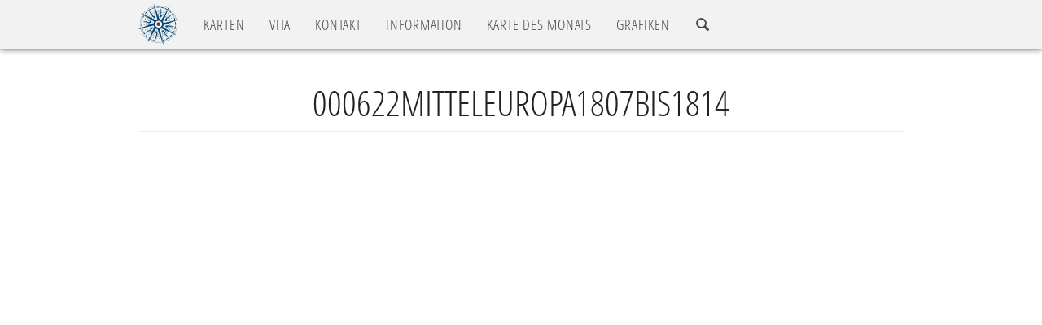

--- FILE ---
content_type: text/html; charset=UTF-8
request_url: https://palm-mapping.de/maps/000622mitteleuropa1807bis1814/
body_size: 4706
content:
<!DOCTYPE html>
<html lang="de">
<head>
	<meta http-equiv="Content-Type" content="text/html; charset=UTF-8" />
	<meta http-equiv="X-UA-Compatible" content="IE=edge">
	<!-- Mobile viewport optimisation -->
	<meta name="viewport" content="width=device-width, initial-scale=1">
	<!-- Die 3 Meta-Tags oben *müssen* zuerst im head stehen; jeglicher sonstiger head-Inhalt muss *nach* diesen Tags kommen -->
	<title>Peter Palm</title>
	<!-- Meta-Daten -->
	<meta name="keywords" content="karten">
	<meta name="author" content="Peter Palm">
	<meta name="audience" content="alle">

	<link rel="apple-touch-icon" sizes="57x57" href="https://palm-mapping.de/wp-content/themes/peterpalm/apple-icon-57x57.png">
	<link rel="apple-touch-icon" sizes="60x60" href="https://palm-mapping.de/wp-content/themes/peterpalm/apple-icon-60x60.png">
	<link rel="apple-touch-icon" sizes="72x72" href="https://palm-mapping.de/wp-content/themes/peterpalm/apple-icon-72x72.png">
	<link rel="apple-touch-icon" sizes="76x76" href="https://palm-mapping.de/wp-content/themes/peterpalm/apple-icon-76x76.png">
	<link rel="apple-touch-icon" sizes="114x114" href="https://palm-mapping.de/wp-content/themes/peterpalm/apple-icon-114x114.png">
	<link rel="apple-touch-icon" sizes="120x120" href="https://palm-mapping.de/wp-content/themes/peterpalm/apple-icon-120x120.png">
	<link rel="apple-touch-icon" sizes="144x144" href="https://palm-mapping.de/wp-content/themes/peterpalm/apple-icon-144x144.png">
	<link rel="apple-touch-icon" sizes="152x152" href="https://palm-mapping.de/wp-content/themes/peterpalm/apple-icon-152x152.png">
	<link rel="apple-touch-icon" sizes="180x180" href="https://palm-mapping.de/wp-content/themes/peterpalm/apple-icon-180x180.png">
	<link rel="icon" type="image/png" sizes="192x192"	href="https://palm-mapping.de/wp-content/themes/peterpalm/android-icon-192x192.png">
	<link rel="icon" type="image/png" sizes="32x32" href="https://palm-mapping.de/wp-content/themes/peterpalm/favicon-32x32.png">
	<link rel="icon" type="image/png" sizes="96x96" href="https://palm-mapping.de/wp-content/themes/peterpalm/favicon-96x96.png">
	<link rel="icon" type="image/png" sizes="16x16" href="https://palm-mapping.de/wp-content/themes/peterpalm/favicon-16x16.png">
	<link rel="manifest" href="https://palm-mapping.de/wp-content/themes/peterpalm/manifest.json">
	<meta name="msapplication-TileColor" content="#ffffff">
	<meta name="msapplication-TileImage" content="https://palm-mapping.de/wp-content/themes/peterpalm/ms-icon-144x144.png">
	<meta name="theme-color" content="#ffffff">

	<!-- Unterstützung für Media Queries und HTML5-Elemente in IE8 über HTML5 shim und Respond.js -->
	<!--[if lt IE 9]>
		<script src="https://oss.maxcdn.com/html5shiv/3.7.3/html5shiv.min.js"></script>
		<script src="https://oss.maxcdn.com/respond/1.4.2/respond.min.js"></script>
	<![endif]-->
	<script type="text/javascript">
		var templateURL = "https://palm-mapping.de/wp-content/themes/peterpalm";
		var isMobile = 0;
	</script>
<meta name='robots' content='max-image-preview:large' />
	<style>img:is([sizes="auto" i], [sizes^="auto," i]) { contain-intrinsic-size: 3000px 1500px }</style>
	<link rel='stylesheet' id='wp-block-library-css' href='https://palm-mapping.de/wp-includes/css/dist/block-library/style.min.css?ver=6.7.4' type='text/css' media='all' />
<style id='classic-theme-styles-inline-css' type='text/css'>
/*! This file is auto-generated */
.wp-block-button__link{color:#fff;background-color:#32373c;border-radius:9999px;box-shadow:none;text-decoration:none;padding:calc(.667em + 2px) calc(1.333em + 2px);font-size:1.125em}.wp-block-file__button{background:#32373c;color:#fff;text-decoration:none}
</style>
<style id='global-styles-inline-css' type='text/css'>
:root{--wp--preset--aspect-ratio--square: 1;--wp--preset--aspect-ratio--4-3: 4/3;--wp--preset--aspect-ratio--3-4: 3/4;--wp--preset--aspect-ratio--3-2: 3/2;--wp--preset--aspect-ratio--2-3: 2/3;--wp--preset--aspect-ratio--16-9: 16/9;--wp--preset--aspect-ratio--9-16: 9/16;--wp--preset--color--black: #000000;--wp--preset--color--cyan-bluish-gray: #abb8c3;--wp--preset--color--white: #ffffff;--wp--preset--color--pale-pink: #f78da7;--wp--preset--color--vivid-red: #cf2e2e;--wp--preset--color--luminous-vivid-orange: #ff6900;--wp--preset--color--luminous-vivid-amber: #fcb900;--wp--preset--color--light-green-cyan: #7bdcb5;--wp--preset--color--vivid-green-cyan: #00d084;--wp--preset--color--pale-cyan-blue: #8ed1fc;--wp--preset--color--vivid-cyan-blue: #0693e3;--wp--preset--color--vivid-purple: #9b51e0;--wp--preset--gradient--vivid-cyan-blue-to-vivid-purple: linear-gradient(135deg,rgba(6,147,227,1) 0%,rgb(155,81,224) 100%);--wp--preset--gradient--light-green-cyan-to-vivid-green-cyan: linear-gradient(135deg,rgb(122,220,180) 0%,rgb(0,208,130) 100%);--wp--preset--gradient--luminous-vivid-amber-to-luminous-vivid-orange: linear-gradient(135deg,rgba(252,185,0,1) 0%,rgba(255,105,0,1) 100%);--wp--preset--gradient--luminous-vivid-orange-to-vivid-red: linear-gradient(135deg,rgba(255,105,0,1) 0%,rgb(207,46,46) 100%);--wp--preset--gradient--very-light-gray-to-cyan-bluish-gray: linear-gradient(135deg,rgb(238,238,238) 0%,rgb(169,184,195) 100%);--wp--preset--gradient--cool-to-warm-spectrum: linear-gradient(135deg,rgb(74,234,220) 0%,rgb(151,120,209) 20%,rgb(207,42,186) 40%,rgb(238,44,130) 60%,rgb(251,105,98) 80%,rgb(254,248,76) 100%);--wp--preset--gradient--blush-light-purple: linear-gradient(135deg,rgb(255,206,236) 0%,rgb(152,150,240) 100%);--wp--preset--gradient--blush-bordeaux: linear-gradient(135deg,rgb(254,205,165) 0%,rgb(254,45,45) 50%,rgb(107,0,62) 100%);--wp--preset--gradient--luminous-dusk: linear-gradient(135deg,rgb(255,203,112) 0%,rgb(199,81,192) 50%,rgb(65,88,208) 100%);--wp--preset--gradient--pale-ocean: linear-gradient(135deg,rgb(255,245,203) 0%,rgb(182,227,212) 50%,rgb(51,167,181) 100%);--wp--preset--gradient--electric-grass: linear-gradient(135deg,rgb(202,248,128) 0%,rgb(113,206,126) 100%);--wp--preset--gradient--midnight: linear-gradient(135deg,rgb(2,3,129) 0%,rgb(40,116,252) 100%);--wp--preset--font-size--small: 13px;--wp--preset--font-size--medium: 20px;--wp--preset--font-size--large: 36px;--wp--preset--font-size--x-large: 42px;--wp--preset--spacing--20: 0.44rem;--wp--preset--spacing--30: 0.67rem;--wp--preset--spacing--40: 1rem;--wp--preset--spacing--50: 1.5rem;--wp--preset--spacing--60: 2.25rem;--wp--preset--spacing--70: 3.38rem;--wp--preset--spacing--80: 5.06rem;--wp--preset--shadow--natural: 6px 6px 9px rgba(0, 0, 0, 0.2);--wp--preset--shadow--deep: 12px 12px 50px rgba(0, 0, 0, 0.4);--wp--preset--shadow--sharp: 6px 6px 0px rgba(0, 0, 0, 0.2);--wp--preset--shadow--outlined: 6px 6px 0px -3px rgba(255, 255, 255, 1), 6px 6px rgba(0, 0, 0, 1);--wp--preset--shadow--crisp: 6px 6px 0px rgba(0, 0, 0, 1);}:where(.is-layout-flex){gap: 0.5em;}:where(.is-layout-grid){gap: 0.5em;}body .is-layout-flex{display: flex;}.is-layout-flex{flex-wrap: wrap;align-items: center;}.is-layout-flex > :is(*, div){margin: 0;}body .is-layout-grid{display: grid;}.is-layout-grid > :is(*, div){margin: 0;}:where(.wp-block-columns.is-layout-flex){gap: 2em;}:where(.wp-block-columns.is-layout-grid){gap: 2em;}:where(.wp-block-post-template.is-layout-flex){gap: 1.25em;}:where(.wp-block-post-template.is-layout-grid){gap: 1.25em;}.has-black-color{color: var(--wp--preset--color--black) !important;}.has-cyan-bluish-gray-color{color: var(--wp--preset--color--cyan-bluish-gray) !important;}.has-white-color{color: var(--wp--preset--color--white) !important;}.has-pale-pink-color{color: var(--wp--preset--color--pale-pink) !important;}.has-vivid-red-color{color: var(--wp--preset--color--vivid-red) !important;}.has-luminous-vivid-orange-color{color: var(--wp--preset--color--luminous-vivid-orange) !important;}.has-luminous-vivid-amber-color{color: var(--wp--preset--color--luminous-vivid-amber) !important;}.has-light-green-cyan-color{color: var(--wp--preset--color--light-green-cyan) !important;}.has-vivid-green-cyan-color{color: var(--wp--preset--color--vivid-green-cyan) !important;}.has-pale-cyan-blue-color{color: var(--wp--preset--color--pale-cyan-blue) !important;}.has-vivid-cyan-blue-color{color: var(--wp--preset--color--vivid-cyan-blue) !important;}.has-vivid-purple-color{color: var(--wp--preset--color--vivid-purple) !important;}.has-black-background-color{background-color: var(--wp--preset--color--black) !important;}.has-cyan-bluish-gray-background-color{background-color: var(--wp--preset--color--cyan-bluish-gray) !important;}.has-white-background-color{background-color: var(--wp--preset--color--white) !important;}.has-pale-pink-background-color{background-color: var(--wp--preset--color--pale-pink) !important;}.has-vivid-red-background-color{background-color: var(--wp--preset--color--vivid-red) !important;}.has-luminous-vivid-orange-background-color{background-color: var(--wp--preset--color--luminous-vivid-orange) !important;}.has-luminous-vivid-amber-background-color{background-color: var(--wp--preset--color--luminous-vivid-amber) !important;}.has-light-green-cyan-background-color{background-color: var(--wp--preset--color--light-green-cyan) !important;}.has-vivid-green-cyan-background-color{background-color: var(--wp--preset--color--vivid-green-cyan) !important;}.has-pale-cyan-blue-background-color{background-color: var(--wp--preset--color--pale-cyan-blue) !important;}.has-vivid-cyan-blue-background-color{background-color: var(--wp--preset--color--vivid-cyan-blue) !important;}.has-vivid-purple-background-color{background-color: var(--wp--preset--color--vivid-purple) !important;}.has-black-border-color{border-color: var(--wp--preset--color--black) !important;}.has-cyan-bluish-gray-border-color{border-color: var(--wp--preset--color--cyan-bluish-gray) !important;}.has-white-border-color{border-color: var(--wp--preset--color--white) !important;}.has-pale-pink-border-color{border-color: var(--wp--preset--color--pale-pink) !important;}.has-vivid-red-border-color{border-color: var(--wp--preset--color--vivid-red) !important;}.has-luminous-vivid-orange-border-color{border-color: var(--wp--preset--color--luminous-vivid-orange) !important;}.has-luminous-vivid-amber-border-color{border-color: var(--wp--preset--color--luminous-vivid-amber) !important;}.has-light-green-cyan-border-color{border-color: var(--wp--preset--color--light-green-cyan) !important;}.has-vivid-green-cyan-border-color{border-color: var(--wp--preset--color--vivid-green-cyan) !important;}.has-pale-cyan-blue-border-color{border-color: var(--wp--preset--color--pale-cyan-blue) !important;}.has-vivid-cyan-blue-border-color{border-color: var(--wp--preset--color--vivid-cyan-blue) !important;}.has-vivid-purple-border-color{border-color: var(--wp--preset--color--vivid-purple) !important;}.has-vivid-cyan-blue-to-vivid-purple-gradient-background{background: var(--wp--preset--gradient--vivid-cyan-blue-to-vivid-purple) !important;}.has-light-green-cyan-to-vivid-green-cyan-gradient-background{background: var(--wp--preset--gradient--light-green-cyan-to-vivid-green-cyan) !important;}.has-luminous-vivid-amber-to-luminous-vivid-orange-gradient-background{background: var(--wp--preset--gradient--luminous-vivid-amber-to-luminous-vivid-orange) !important;}.has-luminous-vivid-orange-to-vivid-red-gradient-background{background: var(--wp--preset--gradient--luminous-vivid-orange-to-vivid-red) !important;}.has-very-light-gray-to-cyan-bluish-gray-gradient-background{background: var(--wp--preset--gradient--very-light-gray-to-cyan-bluish-gray) !important;}.has-cool-to-warm-spectrum-gradient-background{background: var(--wp--preset--gradient--cool-to-warm-spectrum) !important;}.has-blush-light-purple-gradient-background{background: var(--wp--preset--gradient--blush-light-purple) !important;}.has-blush-bordeaux-gradient-background{background: var(--wp--preset--gradient--blush-bordeaux) !important;}.has-luminous-dusk-gradient-background{background: var(--wp--preset--gradient--luminous-dusk) !important;}.has-pale-ocean-gradient-background{background: var(--wp--preset--gradient--pale-ocean) !important;}.has-electric-grass-gradient-background{background: var(--wp--preset--gradient--electric-grass) !important;}.has-midnight-gradient-background{background: var(--wp--preset--gradient--midnight) !important;}.has-small-font-size{font-size: var(--wp--preset--font-size--small) !important;}.has-medium-font-size{font-size: var(--wp--preset--font-size--medium) !important;}.has-large-font-size{font-size: var(--wp--preset--font-size--large) !important;}.has-x-large-font-size{font-size: var(--wp--preset--font-size--x-large) !important;}
:where(.wp-block-post-template.is-layout-flex){gap: 1.25em;}:where(.wp-block-post-template.is-layout-grid){gap: 1.25em;}
:where(.wp-block-columns.is-layout-flex){gap: 2em;}:where(.wp-block-columns.is-layout-grid){gap: 2em;}
:root :where(.wp-block-pullquote){font-size: 1.5em;line-height: 1.6;}
</style>
<link rel='stylesheet' id='bootstrap-css' href='https://palm-mapping.de/wp-content/themes/peterpalm/css/bootstrap-3.3.7/bootstrap.min.css?ver=3.3.7' type='text/css' media='all' />
<link rel='stylesheet' id='style-css' href='https://palm-mapping.de/wp-content/themes/peterpalm/style.css?ver=2.0.0' type='text/css' media='all' />
<link rel="https://api.w.org/" href="https://palm-mapping.de/wp-json/" /><link rel="canonical" href="https://palm-mapping.de/maps/000622mitteleuropa1807bis1814/" />
<link rel='shortlink' href='https://palm-mapping.de/?p=1914' />
<link rel="alternate" title="oEmbed (JSON)" type="application/json+oembed" href="https://palm-mapping.de/wp-json/oembed/1.0/embed?url=https%3A%2F%2Fpalm-mapping.de%2Fmaps%2F000622mitteleuropa1807bis1814%2F" />
<link rel="alternate" title="oEmbed (XML)" type="text/xml+oembed" href="https://palm-mapping.de/wp-json/oembed/1.0/embed?url=https%3A%2F%2Fpalm-mapping.de%2Fmaps%2F000622mitteleuropa1807bis1814%2F&#038;format=xml" />
</head>
<body>
<div id="page-loader">
	<div class="page-loader-inner">
		<div class="loader-logo"><img class="img-responsive" src="https://palm-mapping.de/wp-content/themes/peterpalm/images/Logo_Kompass.png" alt="" /></div>
		<div class="loader-icon"><img src="https://palm-mapping.de/wp-content/themes/peterpalm/images/spinner.gif" alt="Loader-Icon" /></div>
	</div>
</div>
		<nav class="navbar navbar-inverse navbar-fixed-top">
			<div class="container">
				<div class="navbar-header">
					<button type="button" class="navbar-toggle collapsed" data-toggle="collapse" data-target="#navbar"
									aria-expanded="false" aria-controls="navbar">
						<span class="sr-only">Navigation ein-/ausblenden</span>
						<span class="icon-bar"></span>
						<span class="icon-bar"></span>
						<span class="icon-bar"></span>
					</button>
					<a class="navbar-brand" href="https://palm-mapping.de/">
						<img class="img-logo" src="https://palm-mapping.de/wp-content/themes/peterpalm/images/Logo_Kompass.png" alt="Logo" />
					</a>
				</div>
				<div id="navbar" class="navbar-collapse collapse">
					<ul class="nav navbar-nav hidden-xs">
							<li><a href="https://palm-mapping.de/">KARTEN</a></li>
						<li><a class="navi-vita" href="https://palm-mapping.de/?sektion=vita">VITA</a></li>
						<li><a href="https://palm-mapping.de/?sektion=kontakt-impressum">KONTAKT</a></li>
							<li><a href="https://palm-mapping.de/?sektion=information">INFO<span class="hidden-sm">RMATION</span></a></li>
						<li><a href="https://palm-mapping.de/de/karte-des-monats">KARTE DES MONATS</a></li>
						<li><a href="https://palm-mapping.de/de/grafiken">GRAFIKEN</a></li>
						<li><a href="" data-target="#modal-search" data-toggle="modal" title="Suchen"><span class="icon-search"></span></a></li>
					</ul>
					<ul class="nav navbar-nav hidden-md hidden-sm hidden-lg">
						<li><a href="https://palm-mapping.de/">KARTEN</a></li>
						<li><a href="https://palm-mapping.de/de/vita">VITA</a></li>
						<li><a href="https://palm-mapping.de/#kontakt-impressum">KONTAKT</a></li>
						<li><a href="https://palm-mapping.de/de/information">INFORMATION</a></li>
						<li><a href="https://palm-mapping.de/de/karte-des-monats">KARTE DES MONATS</a></li>
						<li><a href="https://palm-mapping.de/de/grafiken">GRAFIKEN</a></li>
						<li role="separator" class="divider"></li>
						<li><a href="" data-target="#langsel" data-toggle="modal"><span class="icon-earth"></span>&nbsp;SPRACHE / LANGUAGE</a></li>
						<li><a href="" data-target="#modal-search" data-toggle="modal" title="Suchen"><span class="icon-search"></span>&nbsp;SUCHEN</a></li>
					</ul>
				</div><!--/.nav-collapse -->
			</div>
		</nav>
<div id="top" class="slide slide-fullheight">
	<div class="container">
		<div class="page-header">
		  <h2 class="text-center">000622Mitteleuropa1807bis1814</h2>
		</div>
		<hr class="absatz-sehrgross" />
	</div>
</div>
<footer>
	<div class="container">
		<div class="trenner-oben"></div>
		<hr class="absatz" />
		<div class="row">
			<div class="col-xs-8 col-sm-8 col-md-8">
				<a href="https://palm-mapping.de/?sektion=kontakt-impressum">Impressum</a>&nbsp;&nbsp;&middot;&nbsp;&nbsp;
<a href="https://palm-mapping.de/de/datenschutzerklaerung">Datenschutzerklärung</a>
			</div>
				<div class="col-xs-4 col-sm-4 col-md-4 text-right langsel">
					<a href="" data-target="#langsel" data-toggle="modal"><span class="icon-earth"></span>Language</a>
				</div>
		</div>
		<div id="langsel" class="modal fade" tabindex="-1" role="dialog" aria-labelledby="langselModalLabel">
			<div class="modal-dialog ">
				<div class="modal-content">
					<div class="modal-header">
						<button type="button" class="close" data-dismiss="modal" aria-label="Schließen"><span aria-hidden="true">&times;</span></button>
						<h4 class="modal-title" id="langselModalLabel">Wählen Sie Ihre Sprache / Choose your language</h4>
					</div>
					<div class="modal-body">
						<div class="list-group">
							<a class="list-group-item active disabled" hreflang="en">DE&nbsp;&ndash;&nbsp;Deutsch</a>
							<a class="list-group-item" hreflang="de" href="https://palm-mapping.de/en/000622mitteleuropa1807bis1814">EN&nbsp;&ndash;&nbsp;English</a>
						</div>
					</div>
				</div>
			</div>
		</div>
		<div id="modal-search" class="modal fade" tabindex="-1" role="dialog" aria-labelledby="searchModalLabel">
			<div class="modal-dialog ">
				<div class="modal-content">
					<div class="modal-header">
						<button type="button" class="close" data-dismiss="modal" aria-label="Schließen"><span aria-hidden="true">&times;</span></button>
						<h4 class="modal-title" id="searchModalLabel">Suche nach Karten-ID</h4>
					</div>
					<div class="modal-body">
						<form id="modal-searchform" action="https://palm-mapping.de/" method="get">
							<div class="row">
								<div class="col-xs-12 col-sm-8 col-sm-offset-2">
									<div class="input-group">
										<input type="text" name="s" class="form-control" placeholder="Suche nach..."
											     value=""
											     data-parsley-required="true"
											     data-parsley-required-message="Dies ist ein Pflichtfeld."
											     data-parsley-errors-container="#parsley-error-container"
											     data-parsley-class-handler="#modal-searchform" />
										<input type="hidden" name="lang" value="de" />
										<span class="input-group-btn">
											<button class="btn btn-primary" type="submit">Los!</button>
										</span>
									</div>
								</div>
							</div>
							<hr class="absatz" />
							<div id="parsley-error-container"></div>
							<div id="modal-searchform-info-container"></div>
						</form>
					</div>
				</div>
			</div>
		</div>
		<div id="modal-lightbox" aria-hidden="true" style="display: none;" tabindex="-1" class="modal fade bs-example-modal-lg" role="dialog">
			<div class="modal-dialog modal-lg">
				<div class="modal-content">
					<div class="modal-header">
						<button class="close" type="button" data-dismiss="modal" title="Schließen">×</button>
						<div class="modal-title">Titel</div>
					</div>
					<div class="modal-body">
						<div class="modal-body-image"></div>
						<div class="modal-body-button-previous" >
							<a href=""><span class="icon-arrow-left22"></span></a>
						</div>
						<div class="modal-body-button-next" >
							<a href=""><span class="icon-arrow-right22"></span></a>
						</div>
					</div>
				</div>
			</div>
		</div>
		<div class="text-left">
			Copyright &copy; 2016-2026&nbsp;&nbsp;Peter Palm&nbsp;&middot;&nbsp;Alle Rechte vorbehalten.
		</div>
	</div>
</footer>
<script type="text/javascript" src="https://palm-mapping.de/wp-content/themes/peterpalm/js/jquery-1.12.4.min.js?ver=1.12.4" id="jquery-js"></script>
<script type="text/javascript" src="https://palm-mapping.de/wp-content/themes/peterpalm/js/bootstrap-3.3.7/bootstrap.min.js?ver=3.3.7" id="bootstrap-js-js"></script>
<script type="text/javascript" src="https://palm-mapping.de/wp-content/themes/peterpalm/js/jquery.plugins-1.0.2.min.js?ver=1.0.2" id="jquery-plugins-js"></script>
<script type="text/javascript" src="https://palm-mapping.de/wp-content/themes/peterpalm/js/jquery.main-1.0.2.min.js?ver=1.0.2" id="jquery-main-js"></script>
	<script>
		$(window).load(function() {
			// Page Loader
			if ($('#page-loader .page-loader-inner').length) {
				if (isMobile) {
					$('#page-loader').hide();
				} else {
					$('#page-loader .page-loader-inner').fadeOut(500, function() {
						$('#page-loader').fadeOut(250);
					});
				}
			}
		});
	</script>
</body>
</html> 